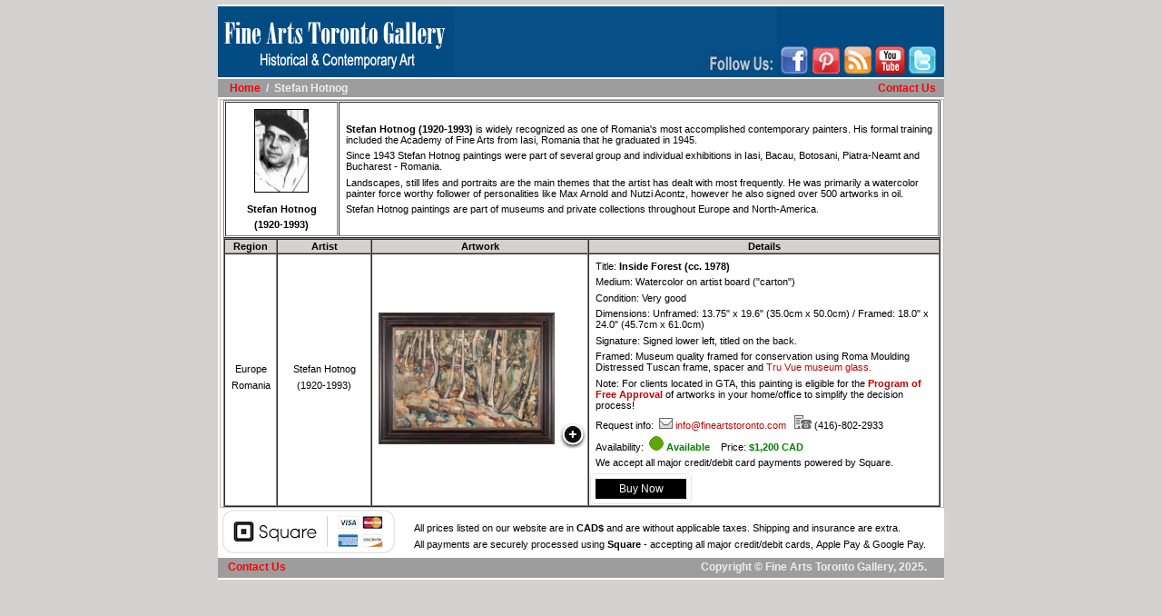

--- FILE ---
content_type: text/html
request_url: https://www.fineartstoronto.com/artist/hotnog-stefan.html
body_size: 20041
content:
<!DOCTYPE html>
<html xmlns="https://www.w3.org/1999/xhtml">
	<head>
		<title>Stefan Hotnog &ndash; Fine Arts Toronto Gallery</title>
		<meta http-equiv="Pragma" content="no-cache">
		<meta http-equiv="Expires" content="-0">
		<meta name="Location" content="Canada" />
		<meta http-equiv="Content-Type" content="text/html; charset=utf-8" />
		<meta name="Description" content="Available Artworks by Stefan Hotnog (1920-1993). Find available paintings, past sales and valuation information on the artist Stefan Hotnog from Fine Arts Toronto Gallery." />
		<meta name="Keywords" content="stefan hotnog, Stefan Hotnog, stefan hotnog artist, Stefan Hotnog artist, stefan hotnog painter, Stefan Hotnog painter, stefan hotnog romanian artist, Stefan Hotnog Romanian artist, romanian artist stefan hotnog, Romanian artist Stefan Hotnog, stefan hotnog landscape artist, Stefan Hotnog landscape artist, landscape artist stefan hotnog, landscape artist Stefan Hotnog, stefan hotnog exhibitions, Stefan Hotnog exhibitions, stefan hotnog paintings, Stefan Hotnog paintings, stefan hotnog available paintings, Stefan Hotnog available paintings,  stefan hotnog artworks, Stefan Hotnog artworks, stefan hotnog available artworks, Stefan Hotnog available artworks, stefan hotnog paintings for sale, Stefan Hotnog paintings for sale, stefan hotnog artworks for sale, Stefan Hotnog artworks for sale, stefan hotnog original art, Stefan Hotnog original art, stefan hotnog original art for sale, Stefan Hotnog original art for sale, stefan hotnog art wanted, Stefan Hotnog art wanted, stefan hotnog sales, Stefan Hotnog sales, stefan hotnog consignments, Stefan Hotnog consignments, stefan hotnog value, Stefan Hotnog value, stefan hotnog valuations, Stefan Hotnog valuations, stefan hotnog prices, Stefan Hotnog prices, stefan hotnog price list, Stefan Hotnog price list, stefan hotnog bio, Stefan Hotnog bio, stefan hotnog biography, Stefan Hotnog biography, stefan hotnog inventory, Stefan Hotnog inventory, romanian artist, Romanian artist, fine arts toronto gallery, Fine Arts Toronto Gallery, fine arts toronto, Fine Arts Toronto, stefan hotnog auction, Stefan Hotnog auction, stefan hotnog auction results, Stefan Hotnog auction results, fine art, fine arts, Romanian fine art, romanian fine art, fineartcollector, Romanian art, Romanian fine art, Romanian artists, Romanian art artists, Romanian painters, Romanian artist, sell art online, selling art online, art for sale, buy art, buy paintings, buy paintings online, canvas paintings, art painting, art paintings, online art gallery, art gallery, art websites, art website, Toronto art gallery, art galleries Toronto, Toronto art, art appraisal Toronto, oil paintings, oil paintings for sale, canvas paintings, landscape paintings, modern art, contemporary art, contemporary artists, artwork, art Toronto, original art, artwork for sale, art painting, Romanian fine art auction, Romanian fine art gallery, buying Romanian art, Romanian art auctions, Romanian art artists, Vancouver art gallery, Winnipeg art gallery, Ottawa art gallery, Hamilton art gallery, Montreal art gallery, Calgary art gallery, Group of Seven, heffel, heffel auction, consignor, waddingtons, waddingtons auctions, ahwilkens, ahwilkens auctions, cowley abbott, cowley abbott auctions, levis fine art, levis fine art auctions, maynards fine art,  maynards fine art auctions, hodgins, hodgins fine art auction, consignor Romanian fine art, consignments welcome, art consignment fee, stefan hotnog pret, Stefan Hotnog pret, stefan hotnog valoare, Stefan Hotnog vsloare, stefan hotnog tablouri, Stefan Hotnog tablouri, stefan hotnog de vinzare, Stefan Hotnog de vinzare, stefan hotnog tablouri de vinzare, Stefan Hotnog tablouri de vinzare." />
		<meta name="Company_name" content="Fine Arts Toronto Gallery" />
		<meta name="Author" content="www.fineartstoronto.com" />
		<meta name="Copyright" content="fineartstoronto.com" />
		<meta name="language" content="en-us" />
		<meta name="Classification" content="Arts and Culture" />
		<meta name="rating" content="general" />
		<meta name="revisit-after" content="2 days" />
		<meta name="robots" content="index, follow" />
		<meta name="viewport" content="width=device-width, initial-scale=1" />
		<meta name="distribution" content="global" />
		<meta property="og:type" content="website" />
		<meta property="og:title" content="Stefan Hotnog" />
		<meta property="og:image" content="https://s3.ca-central-1.amazonaws.com/fineartstoronto.com/images/fine-arts-toronto-gallery-website.jpg" />
		<meta property="og:image:secure_url" content="https://s3.ca-central-1.amazonaws.com/fineartstoronto.com/images/fine-arts-toronto-gallery-website.jpg" />
		<meta property="og:description" content="Available Artworks by Stefan Hotnog (1920-1993). Find available paintings, past sales and valuation information on the artist Stefan Hotnog from Fine Arts Toronto Gallery." />
		<meta property="og:url" content="https://www.fineartstoronto.com/artist/hotnog-stefan" />
		<meta property="og:site_name" content="FineArtsTorontoGallery" />
		<link rel="canonical" href="https://www.fineartstoronto.com/artist/hotnog-stefan" />
		<link rel="shortcut icon" href="https://s3.ca-central-1.amazonaws.com/fineartstoronto.com/favicon.ico" />
		<link rel="stylesheet" type="text/css" href="https://s3.ca-central-1.amazonaws.com/fineartstoronto.com/fine-arts-toronto-d.css" />
		<link rel="stylesheet" type="text/css" media="screen and (max-width: 481px)" href="https://s3.ca-central-1.amazonaws.com/fineartstoronto.com/fine-arts-toronto-m.css" />
		<!-- Google tag (gtag.js) -->
		<script async src="https://www.googletagmanager.com/gtag/js?id=G-5Y78621929"></script>
		<script>
		  window.dataLayer = window.dataLayer || [];
		  function gtag(){dataLayer.push(arguments);}
		  gtag('js', new Date());
		  gtag('config', 'G-5Y78621929');
		</script>
		<!-- Event snippet for Page View conversion page -->
		<script>
		  gtag('event', 'conversion', {'send_to': 'AW-969168015/sMnXCPeDjYQYEI-pkc4D'});
		</script>    
  </head>

  <body>
    <div id="wrapper">
      <div id="header">
        <img id="logoimage" src="https://s3.ca-central-1.amazonaws.com/fineartstoronto.com/images/fine-arts-toronto-gallery-website.jpg" alt="Fine Arts Toronto Gallery">
        <img id="separatorimage" src="https://s3.ca-central-1.amazonaws.com/fineartstoronto.com/images/separator_text_356.jpg">
        <a href="https://www.facebook.com/FineArtsToronto" target="_blank"><img id="facebookimage" src="https://s3.ca-central-1.amazonaws.com/fineartstoronto.com/images/facebook.png" alt="Fine Arts Toronto Gallery on Facebook" border="0"></a>
        <a href="https://www.pinterest.ca/fineartstoronto/" target="_blank"><img id="pinterestimage" src="https://s3.ca-central-1.amazonaws.com/fineartstoronto.com/images/pinterest-icon.png" alt="Fine Arts Toronto Gallery on Pinterest" border="0" width="32"></a>
        <a href="https://fineartstoronto.blogspot.com/" target="_blank"><img id="rssimage" src="https://s3.ca-central-1.amazonaws.com/fineartstoronto.com/images/rss.png" alt="Fine Arts Toronto Gallery on RSS Feed" border="0"></a>
        <a href="https://www.youtube.com/channel/UCz5KL6404C1UGme7OGzhwtQ" target="_blank"><img id="youtubeimage" src="https://s3.ca-central-1.amazonaws.com/fineartstoronto.com/images/youtube-icn.png" alt="Fine Arts Toronto Gallery on YouTube" border="0"></a>
        <a href="https://twitter.com/FineArtsToronto" target="_blank"><img id="twitterimage" src="https://s3.ca-central-1.amazonaws.com/fineartstoronto.com/images/twitter.png" alt="Fine Arts Toronto Gallery on Twitter" border="0"></a>
       </div>
      <div id="headerMenu">
        <div id="headeri">
          <span class="artdiv">
            <a href="/home">Home</a>
            &nbsp;/&nbsp;&nbsp;Stefan Hotnog&nbsp;
          </span>
          &nbsp;
          <span class="contact">
            &nbsp;
            <a href="/contact">Contact Us</a>
            &nbsp;
          </span>
        </div>
      </div>
      <div class="hartist">
        <div class="hartistimage">
          <p>
            <img src="https://s3.ca-central-1.amazonaws.com/fineartstoronto.com/images/hotnog-stefan.jpg" alt="Stefan Hotnog"  width="232" style="border:1px solid black">
          </p>
          Stefan Hotnog (1920-1993)
        </div>          
        <div class="hartistdetails">
          <p><B>Stefan Hotnog (1920-1993)</B> is widely recognized as one of Romania's most accomplished contemporary painters. His formal training included the Academy of Fine Arts from Iasi, Romania that he graduated in 1945.</p> 
          <p>Since 1943 Stefan Hotnog paintings were part of several group and individual exhibitions in Iasi, Bacau, Botosani, Piatra-Neamt and Bucharest - Romania.</p>
          <p>Landscapes, still lifes and portraits are the main themes that the artist has dealt with most frequently. He was primarily a watercolor painter force worthy follower of personalities like Max Arnold and Nutzi Acontz, however he also signed over 500 artworks in oil.</p>
          <p>Stefan Hotnog paintings are part of museums and private collections throughout Europe and North-America.</p>
        </div>
      </div>
      <div class="havailableartwork">
        <div class="havailableartworks">
          Stefan Hotnog Artworks
        </div>  
      </div> 
      <div class="hartistartworks">
        <div class="hartistartworkimage">
          <p>
            <img src="https://s3.ca-central-1.amazonaws.com/fineartstoronto.com/images/hotnog-stefan-inside-forest-1978-fes.jpg" alt="Stefan Hotnog - Inside Forest (cc. 1978)" width="350">
          </p>         
          Stefan Hotnog - "Inside Forest" (cc. 1978)
          <div style="
            overflow: auto;
            display: flex;
            flex-direction: column;
            justify-content: flex-end;
            align-items: center;
            width: 110px;
            background: #FFFFFF;
            border: 1px solid rgba(0, 0, 0, 0.1);
            box-shadow: -2px 5px 5px rgba(0, 0, 0, 0);
            border-radius: 5px;
            font-family: SQ Market, Helvetica, Arial, sans-serif;
            ">
            <div style="padding: 5px;">
              <a target="_blank" href="https://square.link/u/4sPLxlde" style="
                display: inline-block;
                font-size: 12px;
                line-height: 22px;
                height: 22px;
                color: #ffffff;
                min-width: 100px;
                background-color: #000000;
                text-align: center;
                box-shadow: 0 0 0 1px rgba(0,0,0,.1) inset;
              ">Buy Now</a>
            </div>
          </div>          
        </div> 
        <div class="hartistartworkdetails">
          <p>Availability: &nbsp;<img src="https://s3.ca-central-1.amazonaws.com/fineartstoronto.com/images/dot-green.png" alt="Available">&nbsp;<B><font color="green">Available</font></B>&nbsp;&nbsp;&nbsp;&nbsp;Price: <B><font color="green">$1,200 CAD</font></B></p>
          <p>Request info: &nbsp;<a href="mailto:info@fineartstoronto.com?subject=Information Request regarding Stefan Hotnog - Inside Forest (cc. 1978)"><img src="https://s3.ca-central-1.amazonaws.com/fineartstoronto.com/images/icon-envelope.gif">&nbsp;info@fineartstoronto.com</a> &nbsp;&nbsp;<img src="https://s3.ca-central-1.amazonaws.com/fineartstoronto.com/images/icon-cellphone.gif">&nbsp;(416)-802-2933</p>
          <p>Artist: Stefan Hotnog (1920-1993)</p>
          <p>Title: Inside Forest (cc. 1978)</p>
          <p>Medium: Watercolor on artist board ("carton")</p> 
          <p>Condition: Very good</p>  
          <p>Dimensions: Unframed: 13.75" x 19.6" (35.0cm x 50.0cm) / Framed: 18.0" x 24.0" (45.7cm x 61.0cm)</p>
          <p>Signature: Signed lower left, titled on the back.</p>
          <p>Framed: Museum quality framed for conservation using Roma Moulding Distressed Tuscan frame, spacer and <a href="https://www.tru-vue.com/products/museum-glass-anti-reflective/" target="_blank">Tru Vue museum glass.</a></p>
          <p>For clients located in GTA, this painting is eligible for the <a href="/approval">Program of Free Approval</a> of artworks in your home/office to simplify the decision process!</p>
        </div>  
			</div>

			<div id="horizart">
				<table width="790" BORDER="1" CELLSPACING="1" CELLPADDING="1" ID="table_projects" align="center">
          <tr>
           <td width="120" align="center">
              <p>
                <img src="https://s3.ca-central-1.amazonaws.com/fineartstoronto.com/images/hotnog-stefan.jpg" height="90" alt="Stefan Hotnog" style="border:1px solid black">
              </p>
              <h3>Stefan Hotnog<p>(1920-1993)</p></h3>
            </td>                                      
            <td align="left">
              <p><B>Stefan Hotnog (1920-1993)</B> is widely recognized as one of Romania's most accomplished contemporary painters. His formal training included the Academy of Fine Arts from Iasi, Romania that he graduated in 1945.</p> 
              <p>Since 1943 Stefan Hotnog paintings were part of several group and individual exhibitions in Iasi, Bacau, Botosani, Piatra-Neamt and Bucharest - Romania.</p>
              <p>Landscapes, still lifes and portraits are the main themes that the artist has dealt with most frequently. He was primarily a watercolor painter force worthy follower of personalities like Max Arnold and Nutzi Acontz, however he also signed over 500 artworks in oil.</p>
              <p>Stefan Hotnog paintings are part of museums and private collections throughout Europe and North-America.</p>
            </td>
          </tr>
				</table>
				<!--table width="790" BORDER="1" CELLSPACING="1" CELLPADDING="1" ID="table_projects" align="center">
          <tr>
            <td align="center">
              <a href="https://www.artmark.ro/topuri" target="_blank">
                Click here for the latest rankings and records of Romanian artworks at Artmark, Sotheby’s New York, Christie’s New York and MatsArt.  
              </a>  
            </td>
          </tr>
				</table-->
				<table width="790" BORDER="1" CELLSPACING="0" CELLPADDING="1" ID="table_projects" align="center">
          <tr>
            <td width="50" align="center" bgcolor="#d3d2d1">
              <B>Region</B>
            </td>
            <td width="100" align="center" bgcolor="#d3d2d1">
              <B>Artist</B>
            </td>
            <td width="225" align="center" bgcolor="#d3d2d1">
              <B>Artwork</B>
            </td>
            <td bgcolor="#d3d2d1" align="center" bgcolor="#d3d2d1">
              <B>Details</B>
            </td>
          </tr>
          <tr>
            <td align="center">
              Europe
              <p>Romania</p>
            </td>
            <td align="center">
              Stefan Hotnog
              <p>(1920-1993)</p>
            </td>
            <td align="center">
              <table BORDER="0" CELLSPACING="0" CELLPADDING="0" ID="table_in1" align="center" width="99%">
                <tr>
                  <td align="center" width="194">
                    <p><a href="/artwork/hotnog-stefan-inside-forest-1978">
                        <img src="https://s3.ca-central-1.amazonaws.com/fineartstoronto.com/images/hotnog-stefan-inside-forest-1978-fes.jpg" alt="Stefan Hotnog - Inside Forest (cc. 1978)" width="194">
                      </a>
                    </p>
                  </td>
                  <td align="right" valign="bottom">
                    <a href="/artwork/hotnog-stefan-inside-forest-1978">
                      <img src="https://s3.ca-central-1.amazonaws.com/fineartstoronto.com/images/zoom_icon.png" alt="Zoom">
                    </a>
                  </td>
                </tr>  
              </table>
            </td>
            <td>
              <p>Title: <B>Inside Forest (cc. 1978)</B></p>
              <p>Medium: Watercolor on artist board ("carton")</p> 
              <p>Condition: Very good</p>  
              <p>Dimensions: Unframed: 13.75" x 19.6" (35.0cm x 50.0cm) / Framed: 18.0" x 24.0" (45.7cm x 61.0cm)</p>
              <p>Signature: Signed lower left, titled on the back.</p>
              <p>Framed: Museum quality framed for conservation using Roma Moulding Distressed Tuscan frame, spacer and <a href="https://www.tru-vue.com/products/museum-glass-anti-reflective/" target="_blank">Tru Vue museum glass.</a></p>
              <p>Note: For clients located in GTA, this painting is eligible for the <a href="/approval"><B>Program of Free Approval</B></a> of artworks in your home/office to simplify the decision process!</p>
              <p>Request info: &nbsp;<a href="mailto:info@fineartstoronto.com?subject=Information Request regarding Stefan Hotnog - Inside Forest (cc. 1978)"><img src="https://s3.ca-central-1.amazonaws.com/fineartstoronto.com/images/icon-envelope.gif">&nbsp;info@fineartstoronto.com</a> &nbsp;&nbsp;<img src="https://s3.ca-central-1.amazonaws.com/fineartstoronto.com/images/icon-cellphone.gif">&nbsp;(416)-802-2933</p>
              <p>Availability: &nbsp;<img src="https://s3.ca-central-1.amazonaws.com/fineartstoronto.com/images/dot-green.png" alt="Available">&nbsp;<B><font color="green">Available</font></B>&nbsp;&nbsp;&nbsp;&nbsp;Price: <B><font color="green">$1,200 CAD</font></B></p>
              <p>We accept all major credit/debit card payments powered by Square.</p> 
              <div style="
              overflow: auto;
              display: flex;
              flex-direction: column;
              justify-content: flex-end;
              align-items: center;
              width: 110px;
              background: #FFFFFF;
              border: 1px solid rgba(0, 0, 0, 0.1);
              box-shadow: -2px 5px 5px rgba(0, 0, 0, 0);
              border-radius: 5px;
              font-family: SQ Market, Helvetica, Arial, sans-serif;
              ">
              <div style="padding: 5px;">
                <a target="_blank" href="https://square.link/u/4sPLxlde" style="
                  display: inline-block;
                  font-size: 12px;
                  line-height: 22px;
                  height: 22px;
                  color: #ffffff;
                  min-width: 100px;
                  background-color: #000000;
                  text-align: center;
                  box-shadow: 0 0 0 1px rgba(0,0,0,.1) inset;
                  ">Buy Now</a>
                </div>
              </div>
            </td>
          </tr>
				</table>
      </div>

      <div class="hpayment">
        <div class="hpaymentimage">
        </div>          
        <div class="hpaymenttext">
          <p >All prices listed on our website are in <B>CAD$</B> and are without applicable taxes. Shipping and insurance are extra.</p> 
          <p>All payments are securely processed using <B>Square</B> - accepting all major credit/debit cards, Apple Pay & Google Pay.</p>
        </div>
      </div>
    
      <div class="hcontactmobile">
        <div class="hcontactmobiletext">
          <p align="center"><B>Fine Arts Toronto Gallery - Administrative Office</B></p>
          <p align="center">Address: 250 Dunforest Ave, Toronto, ON, M2N 4J9, Canada</p>
          <p align="center">Phone: (416) 802 2933 &nbsp;&nbsp; Fax: (416) 250 8740</p>
          <p align="center">Email: <B><a href="mailto:info@fineartstoronto.com">info@fineartstoronto.com</a></B></p>
        </div>
      </div>
    
      <div class="footer">
        <div class="footercontact">  
          &nbsp;&nbsp;<a href="/contact">Contact Us</a>&nbsp;
        </div>
        <div class="footercopyright">
          Copyright © Fine Arts Toronto Gallery, 2025.
        </div>  
      </div> 
    
    </div>
  </body>
</html>
  

--- FILE ---
content_type: text/css
request_url: https://s3.ca-central-1.amazonaws.com/fineartstoronto.com/fine-arts-toronto-d.css
body_size: 9361
content:
body {
  font-family: tahoma, helvetica, arial, sans-serif;
  font-size: 11px;
  text-align: center;
  background: #d3d2d1;
  margin:5px 0 0;
  padding:0;
}

h3 { 
  font-size: 11px; 
  margin-top: 0.9em;
  margin-right: 0.5em;
  margin-bottom: 0.2em;
  margin-left: 0.5em;
}

p { 
  font-size: 11px;         
  margin-top: 0.5em;
  margin-right: 0.5em;
  margin-bottom: 0.5em;
  margin-left: 0.5em;
}

img {
  border: 0;
}

#logoimage {
  border: 0;
}

a {
  color: #be0404;
  text-decoration: none;
}

#subright ul a {
  text-decoration: underline;
}

#wrapper {
  margin: auto;
  text-align: left;
  width: 800px;
  background: white;
}

#header, #search, #nav, #nav li, h2, #special, #special h3, #footnav,
#strategies li, #strategies ul {
  margin: 0;
  padding: 0;
}

#header {
  background: #024c83;
  border-bottom: 1px solid #fff;
  border-top: 2px solid #fff;
  margin-bottom: 1px;
}

.clear {
  clear: both;
  font-size: 1px;
  height: 1px;
  margin: 0 0 -2px 0;
}

#left {
  float: left;
  width: 535px;      
  height: 640px; 
  padding-left: 2px;
}

#menuleft {
  float: left;
  width: 124px;
  border: 1px solid #bdbab6;
}

#mid {
  float: left;
  width: 408px;        
}

#portfolio {
  float: left;
  width: 533px;
  height: 355px; 
  border: 1px solid #bdbab6;
  margin-bottom: 1px;
}

#portfolio h2 {
  background: #9D9D9E;
}

#right {
  float: left;
  width: 260px;      
  height: 637px; 
  border: 1px solid #bdbab6;  
}

#right h2 {
  background: #6584a9;
}

#horizart {        
  float: left;
  width: 796px;
  border: 1px solid #bdbab6;
  margin-bottom: 1px;
  margin-left: 2px;
  margin-right: 2px;
}

#horizart h2 {
  background: #9D9D9E;
}

#horiz {        
  background: url(images/photo_people.jpg) bottom right no-repeat;
  float: left;
  width: 796px;
  height: 125px;  
  border: 1px solid #bdbab6;
  margin-bottom: 1px;
  margin-left: 2px;
  margin-right: 2px;
}

#horiz h2 {
  background: #9D9D9E;
}

#careers {
  float: left;
  width: 630px; 
}

#search {
  background: #eda135 url(images/search_icon.gif) 21px 14px no-repeat;
  border-bottom: 2px solid #004b83;
  padding: 8px 0px 8px 40px;
  margin-bottom: 4px;
}

#search .text {
  width: 180px;
}

#search .submit {
  background: #db8100;
  color: #e5e4e2;
  border: 1px solid #e5e4e2;
}

#nav {
  float: left;
  width: 123px;
  margin: 0;
  padding: 0;
}

#nav li {
  background: #9D9D9E url(images/menu_sageata.jpg) left center repeat-y;
  padding: 3px 0px 4px 36px;
  margin-bottom: 2px;
  margin-left: 0;
  list-style: none;
}

* html #nav li { /* IE 5.x hack */
  padding-left: 20px;
  padding-left: 36px;
}

#nav a {
  color: #efeeed;
  text-decoration: none;
  font-weight: bold;
  font-family: tahoma, helvetica, arial, sans-serif;
  font-size: 12px;
}

#policies {
  float: right;
  width: 181px;
  border: 1px solid #bdbab6;
  margin: 0;
}

#policies h2 {
  background: #6584a9;
}

#policies ul {
  padding-left: 25px;
  padding-bottom: 1px;
  margin: 12px 0 1px 0;
}

#policies li {
  list-style-image: url(images/bullet_dimond.gif);
  padding-bottom: 8px;
  padding-left: 0;
  margin-left: 0;
}

#news {
  padding-bottom: 0.5em;
  border: 1px solid #bdbab6;
  width: 407px;
  height: 275px;
}

#news h2 {
  background: #9D9D9E;
}

#services {
  background: url(images/puzzle_services_medium.png) bottom center no-repeat;      
  padding-bottom: 0.5em;
  width: 259px;
  height: 200px;
}

#services h3 {
  background: #9D9D9E;
}

#explore h{
  margin-top: -1px;
  background: #fff url(images/right_bg.jpg) bottom right repeat-x;
  border-bottom: 6px solid #fff;
}

#explorei {
  background: url(images/right_woman.jpg)  bottom right no-repeat;
  padding-bottom: 11px;
}

#explore ul {
	margin-top: 16px;
  margin-bottom: 8px;
  margin-left: 0;
  padding-left: 25px;
}

#explore a {
  color: #000;
  text-decoration: underline;
}

#explore li {
  list-style: none;
  background: url(images/bullet_arrow.gif) left center no-repeat;
  padding: 4px 0 4px 25px;
  margin-left: 0;
}

#explore .orange {
  color: #f09d27;
}

#explore .learnmore {
  margin: 5px 0 20px 18px;
}

#special {
  margin-left: 9px;
  margin-top: 10px;
  width: 187px;
  background: url(images/offer_box_bg.gif) repeat-y;
}

#special, #special a {
  color: #f5f5f5;
  text-decoration: none;
}

#special p {
  padding: 0 13px;
}

#special div {
  background: url(images/offer_box_bot.gif) bottom no-repeat;
  height: 6px;
  font-size: 1px;
}

#subright {
  margin-top: 0px;
}

#recruiting {
  float: left;
  width: 259px;
  margin-bottom: 1px;
}

#recruiting h2 {
  background: #024c83;
}

#consulting {
  float: left;
  width: 259px;
  margin-bottom: 1px
}

#consulting h2 {
  background: #6aa100;
}

#investing {
  float: left;
  width: 259px;
  margin-bottom: 1px
}

#investing h2 {
  background: #e0a403;
}

#brokering {
  float: left;
  width: 259px;
  margin-bottom: 9px
}

#brokering h2 {
  background: #CD0329;
}

#headerMenu {
  text-align: left;
  background: #9D9D9E;
  color: #efeeed;
  font-weight: bold;
  border-top: 0px solid #fff;
}

#headeri {
  padding: 2px 3px 4px 13px;
  border-bottom: 2px solid #fff;
  text-align: right;
  font-size: 12px; 
  margin-top: 0.1em;
}

.artdiv {
  float: left;
  margin: 0; 
  width: 420px;
  text-align: left;
  font-size: 12px;
  margin-top: 0.1em;  
}

.contact {
  width: 120px;
  float: right;
  margin: 0; 
  text-align: right;
  font-size: 12px;
  margin-top: 0.1em;  
}

#headerMenu a {
  color: #ff0000;
  font-size: 12px;
  margin-top: 0.1em;  
}

.hhomelink {
  display:none;
}

.hhomelinktitle {
  display:none;
}

.hhomeseparatortop {
  display:none;
}

.hhomeseparator {
  display:none;
}

.hhomeseparators {
  display:none;
}

.holdexhibition {
  display:none;
}

.holdexhibitiontitle {
  display:none; 
}

.holdexhibitiondisclosure {
  display:none; 
}

.hexhibition {
  width: 800px; 
  border-top: 1px solid #fff;   
  border-bottom: 2px solid #fff;           
  -webkit-column-count:1; 
  -moz-column-count:1;
  column-count:1;
}

.hexhibitiontitle {
  float: center;
  margin: 0;
  border-bottom: 1px solid #fff;     
  text-align: center;  
  font-weight: bold;  
  font-size: medium;
  color: red;     
  margin-top: 0.1em; 
  padding-top: 2px;
  padding-right: 0px;
  padding-bottom: 5px;
  padding-left: 5px;   
}

.hexhibitiondisclosure {
  float: center;
  margin: 0; 
  text-align: center;
  font-size: 12px;
  margin-top: 0.1em;  
  padding-top: 2px;
  padding-right: 5px;
  padding-bottom: 5px;
  padding-left: 5px;  
}

.hexhibitionartworks {
  width: 800px; 
  border-top: 1px solid #fff;   
  border-bottom: 2px solid #fff;           
  -webkit-column-count:2; 
  -moz-column-count:2;
  column-count:2;
}

.hexhibitionartworkimage {
  float: center;
  margin: 0;
  border-bottom: 1px solid #fff;     
  text-align: center;  
  font-weight: bold;     
  margin-top: 0.1em; 
  padding-top: 2px;
  padding-bottom: 5px;  
}

.hexhibitionartworkdetail {
  float: center;
  margin: 0; 
  text-align: center;
  font-size: 12px;
  margin-top: 0.1em;  
  padding-top: 2px;
  padding-bottom: 5px;
}

.hartist {
  display:none;
}

.hartistimage {             
  display:none;
}

.hartistdetails {
  display:none;
}

.havailableartwork {
  display:none;
}

.havailableartworks {
  display:none;
}

.hartistartworks {
  display:none;
}

.hartistartworkimage {             
  display:none;
}

.hartistartworkdetails {
  display:none;
}

.hpayment {
  width: 800px; 
  height: 50px;  
  border-top: 1px solid #fff;   
  border-bottom: 2px solid #fff;           
  -webkit-column-count:2;
  -moz-column-count:2;
  column-count:2;
}

.hpaymentimage {
  background: url(images/square-payment-small.jpeg) top left no-repeat;   
  height: 50px;                 
  border: 0px solid #bdbab6;
  margin-left: 5px;    
  padding-left: 2px;
  padding-top: 2px;
  padding-right: 0px;
  padding-bottom: 5px;
}

.hpaymenttext {
  font-size: 12px;   
  margin-top: 1px;  
  float: right;
  width: 590px; 
}

.hcontactmobile {
  display: none;
}

.hcontactmobiletext {
  display: none;
}

.footer {
  background: #9D9D9E;  
  color: #efeeed;
  width: 800px; 
  border-top: 1px solid #fff;   
  border-bottom: 2px solid #fff;      
  -webkit-column-count:2;
  -moz-column-count:2;
  column-count:2; 
}

.footercontact {
  float: left;
  margin: 0; 
  text-align: left;
  font-weight: bold;  
  font-size: 12px;
  margin-top: 0.1em;  
  padding-top: 2px;
  padding-right: 20px;
  padding-bottom: 5px;
  padding-left: 5px;  
}

.footercopyright {
  width: 370px;  
  float: left;  
  margin: 0;
  text-align: right;  
  font-weight: bold;  
  font-size: 12px;    
  margin-top: 0.1em; 
  padding-top: 2px;
  padding-right: 5px;
  padding-bottom: 5px;
  padding-left: 5px;   
}

.footer a {
  color: #ff0000;
  font-size: 12px;
  margin-top: 0.1em;    
}


--- FILE ---
content_type: text/css
request_url: https://s3.ca-central-1.amazonaws.com/fineartstoronto.com/fine-arts-toronto-m.css
body_size: 9448
content:
  body {
    font-family: tahoma, helvetica, arial, sans-serif;
    font-size: 101.01%;
    text-align: center;
    background: #d3d2d1;
    margin:0;
    padding:1%;
  }

  #wrapper {
    margin: auto;
    text-align: left;
    width: 100%;
    background: white;
  }

  #header {
    box-align: center;
    background: #024c83;
    border-bottom: 1px solid #fff;
    border-top: 2px solid #fff;
    margin-bottom: 1px;
  }

  img {
    border: 0;
  }

  #logoimage {
    width: 98%;
    border-bottom: 2px solid #fff;
  }

  #separatorimage {
    content:url(images/separator_text_158.jpg);
    margin: 5px 10px 5px 0px;    
  }

  #pinterestimage {
    margin: 5px 10px 5px 0px;
  }

  #twitterimage {
    margin: 5px 10px 5px 0px;
  }

  #rssimage {
    margin: 5px 10px 5px 0px;
  }

  #youtubeimage {
    margin: 5px 10px 5px 0px;
  }

  #facebookimage {
    margin: 5px 10px 5px 0px;
  }


  #headerMenu {
    text-align: left;
    background: #9D9D9E;
    color: #efeeed;
    font-weight: bold;
    border-top: 0px solid #fff;
  }
  
  #headeri {
    padding-top: 2px;
    padding-right: 0px;
    padding-bottom: 8px;
    padding-left: 5px;
    border-bottom: 1px solid #fff;
    text-align: right;
    font-size: 101.01%;
    margin-top: 0.1em;
  }
  
  #headerMenu .artdiv {
    float: left;
    margin: 0; 
    width: 98%;
    text-align: left;
    font-size: 101.01%;
    margin-top: 0.1em;  
  }
  
  #headerMenu .contact {
    display: none;
  }
  
  #headerMenu a {
    color: #ff0000;
    font-size: 101.01%;
    margin-top: 0.1em;  
  }


  .hhomeseparatortop {
    display: block;     
    width: 100%;
    background: #024c83;
    color: #efeeed;
    border-top: 1px solid #fff;   
    border-bottom: 2px solid #fff;           
    -webkit-column-count:1; 
    -moz-column-count:1; 
    column-count:1;
    margin-top: 10px;  
  }


  .hhomeseparator {
    display: block;     
    width: 100%;
    background: #024c83;
    color: #efeeed;
    border-top: 1px solid #fff;   
    border-bottom: 2px solid #fff;           
    -webkit-column-count:1; 
    -moz-column-count:1; 
    column-count:1;
  }

  .hhomeseparators {
    display: block;     
    float: left;
    width: 99%;  
    margin: 0;
    border-bottom: 1px solid #fff;     
    text-align: center;      
    font-size: 101.01%;   
    font-weight: bold;  
    margin-top: 0.1em; 
    padding-top: 2px;
    padding-right: 5px;
    padding-bottom: 5px;
    padding-left: 5px;   
  }

  .hhomelink {
    display: block;  
    width: 100%;
    border-top: 1px solid #fff;   
    border-bottom: 2px solid #fff;           
    -webkit-column-count:1; 
    -moz-column-count:1; 
    column-count:1; 
  }

  .hhomelinktitle {
    display: block;  
    float: center;
    margin: 0;
    border-bottom: 1px solid #fff;     
    text-align: center;  
    font-weight: bold;  
    font-size: 101.01%;
    color: red;     
    font-size: 101.01%;   
    margin-top: 0.1em; 
    padding-top: 2px;
    padding-right: 0px;
    padding-bottom: 5px;
    padding-left: 5px;   
  }

  .holdexhibition {
    display: block; 
    width: 100%;
    border-top: 1px solid #fff;   
    border-bottom: 2px solid #fff;           
    -webkit-column-count:1; 
    -moz-column-count:1; 
    column-count:1; 
  }
  
  .holdexhibitiontitle {
    display: block; 
    float: center;
    margin: 0;
    border-bottom: 1px solid #fff;     
    text-align: center;  
    font-weight: bold;  
    font-size: 101.01%;
    color: red;     
    font-size: 101.01%;   
    margin-top: 0.1em; 
    padding-top: 2px;
    padding-right: 0px;
    padding-bottom: 5px;
    padding-left: 5px;   
  }

  .holdexhibitiondisclosure {
    display: block; 
    float: center;
    margin: 0; 
    text-align: center;
    font-size: 101.01%;
    margin-top: 0.1em;  
    padding-top: 2px;
    padding-right: 5px;
    padding-bottom: 5px;
    padding-left: 5px;  
  }  
  
  .hexhibition {
    width: 100%;
    border-top: 1px solid #fff;   
    border-bottom: 2px solid #fff;           
    -webkit-column-count:1; 
    -moz-column-count:1; 
    column-count:1; 
  }
  
  .hexhibitiontitle {
    float: center;
    margin: 0;
    border-bottom: 1px solid #fff;     
    text-align: center;  
    font-weight: bold;  
    font-size: 101.01%;
    color: red;     
    font-size: 101.01%;   
    margin-top: 0.1em; 
    padding-top: 2px;
    padding-right: 0px;
    padding-bottom: 5px;
    padding-left: 5px;   
  }
  
  .hexhibitiondisclosure {
    float: center;
    margin: 0; 
    text-align: center;
    font-size: 101.01%;
    margin-top: 0.1em;  
    padding-top: 2px;
    padding-right: 5px;
    padding-bottom: 5px;
    padding-left: 5px;  
  }
  
  .hexhibitionartworks {
    width: 100%;
    border-top: 1px solid #fff;   
    border-bottom: 2px solid #fff;           
    -webkit-column-count:1; 
    -moz-column-count:1; 
    column-count:1; 
  }
  
  .hexhibitionartworkimage {
    float: center;
    margin: 0;
    border-bottom: 1px solid #fff;     
    text-align: center;  
    font-weight: bold;  
    font-size: 101.01%;
    margin-top: 0.1em; 
    padding-top: 2px;
    padding-bottom: 5px; 
  }
  
  .hexhibitionartworkdetail {
    float: center;
    margin: 0; 
    text-align: center;  
    font-weight: bold;  
    font-size: 101.01%;
    margin-top: 0.1em;  
    padding-top: 2px;
    padding-bottom: 5px;
  }
  
  #horizart {
    display: none;
  }

  .hartist {
    display: block;  
    width: 100%;
    border-top: 1px solid #fff;   
    border-bottom: 2px solid #fff;           
    -webkit-column-count:1; 
    -moz-column-count:1; 
    column-count:1;
  }

  .hartistimage {    
    display: block;           
    width: 99%;   
    float: center;
    text-align: center;  
    font-weight: bold;  
    font-size: 101.01%;    
    border: 0px solid #bdbab6;
    margin-top: 0px;
    margin-bottom: 1px;
    margin-left: 2px;
    margin-right: 2px;
  }
  
  .hartistdetails {
    display: block;  
    font-size: 101.01%;   
    margin-bottom: 2px;  
    float: left;
    width: 99%; 
  }

  .havailableartwork {
    display: block;     
    width: 100%;
    background: #9D9D9E;
    color: #efeeed;
    border-top: 1px solid #fff;   
    border-bottom: 2px solid #fff;           
    -webkit-column-count:1; 
    -moz-column-count:1; 
    column-count:1;
  }

  .havailableartworks {
    display: block;     
    float: left;
    width: 99%;  
    margin: 0;
    border-bottom: 1px solid #fff;     
    text-align: center;      
    font-size: 101.01%;   
    font-weight: bold;  
    margin-top: 0.1em; 
    padding-top: 2px;
    padding-right: 5px;
    padding-bottom: 5px;
    padding-left: 5px;   
  }

  .hartistartworks {
    display: block;  
    width: 100%;      
    -webkit-column-count:1; 
    -moz-column-count:1; 
    column-count:1;
  }

  .hartistartworkimage {    
    display: block;           
    width: 99%;   
    float: center;
    text-align: center;  
    font-weight: bold;  
    font-size: 101.01%;    
    margin-top: 10px;
    margin-bottom: 1px;
    margin-left: 2px;
    margin-right: 2px;
  }
  
  .hartistartworkdetails {
    display: block;  
    font-size: 101.01%;   
    border-bottom: 2px solid #9D9D9E;    
    margin-bottom: 10px;  
    float: left;
    width: 99%; 
  }

  .hpayment {
    width: 100%;
    height: 170px;
    border-top: 1px solid #fff;   
    border-bottom: 2px solid #fff;           
    -webkit-column-count:1; 
    -moz-column-count:1; 
    column-count:1;
  }

  .hpaymentimage {
    background: url(images/square-payment-mobile.jpeg) top left no-repeat;      
    float: left;          
    width: 99%;  
    height: 90px;   
    border: 0px solid #bdbab6;
    margin-top: 0px;
    margin-bottom: 1px;
    margin-left: 1px;
    margin-right: 2px;
  }
  
  .hpaymenttext {
    font-size: 101.01%;   
    margin-bottom: 3px;  
    float: left;
    width: 99%; 
  }

  .hcontactmobile {
    display: block;
    width: 100%;    
    border-top: 2px solid  #9D9D9E;
    border-bottom: 0px solid  #9D9D9E;
  }

  .hcontactmobiletext {
    display: block;
    float: center;
    margin: 0;
    border-bottom: 0px solid #9D9D9E;   
    text-align: center;      
    font-size: 101.01%;   
    margin-top: 0.1em; 
    padding-top: 0px;
    padding-right: 5px;
    padding-bottom: 0px;
    padding-left: 0px;   
  }

  .footer {
    width: 100%;
    background: #9D9D9E;
    color: #efeeed;
    border-top: 1px solid #fff;   
    border-bottom: 2px solid #fff;           
    -webkit-column-count:1; 
    -moz-column-count:1; 
    column-count:1;
  }

  .footercontact {
    display: none;
  }  

  .footercopyright {
    float: left;
    width: 99%;  
    margin: 0;
    border-bottom: 1px solid #fff;     
    text-align: center;      
    font-size: 101.01%;   
    margin-top: 0.1em; 
    padding-top: 2px;
    padding-right: 5px;
    padding-bottom: 5px;
    padding-left: 5px;   
  }
  
  .footer a {
    color: #ff0000;
    font-size: 101.01%;
    margin-top: 0.1em;    
  }
